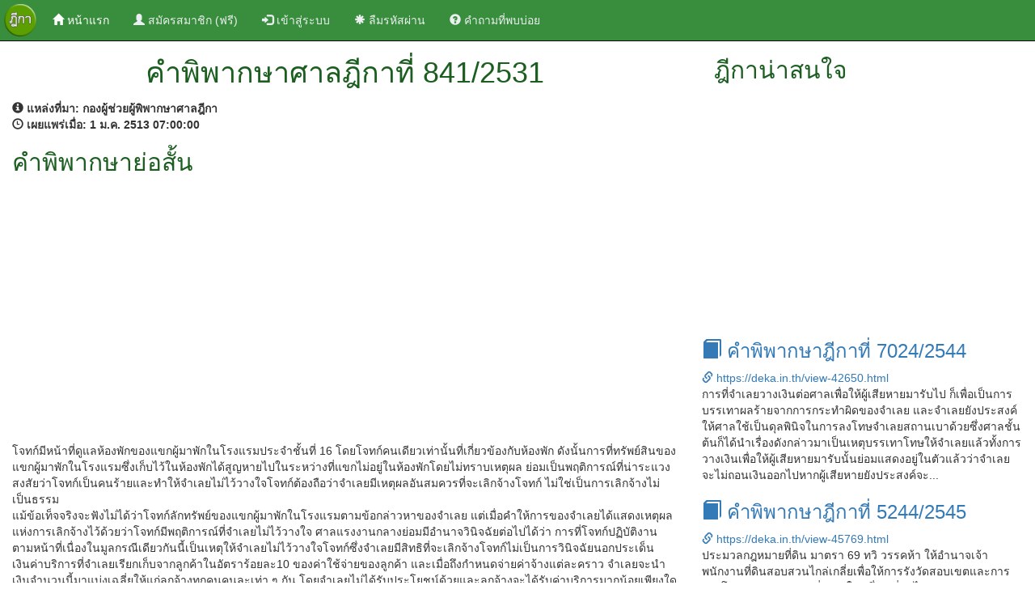

--- FILE ---
content_type: text/html; charset=UTF-8
request_url: https://deka.in.th/view-19392.html
body_size: 5394
content:
<!DOCTYPE html>
<html lang="en">
<head>
    <title>คำพิพากษาศาลฎีกาที่ 841/2531</title>
    <meta charset="utf-8" />
    <meta http-equiv="X-UA-Compatible" content="IE=edge,chrome=1">
    <meta http-equiv="Cache-control" content="public">
    <meta name="viewport" content="width=device-width, initial-scale=1">
    <link rel="canonical" href="https://deka.in.th/view-19392.html" />
    <meta property="og:url" content="https://deka.in.th/view-19392.html" />
    <meta name="msvalidate.01" content="3A1522043C43EEDBFCD3EC246658C74B" />
    <meta name="description" content="ฎีกาที่ 841/2531 
โจทก์มีหน้าที่ดูแลห้องพักของแขกผู้มาพักในโรงแรมประจำชั้นที่ 16 โดยโจทก์คนเดียวเท่านั้นที่เกี่ยวข้องกับห้องพัก ดังนั้นการที่ทรัพย์สินของแขกผู้มาพักในโรงแรมซึ่งเก็บไว้ในห้องพักได้สูญหายไปในระหว...">
    <meta name="keyword" content="ฎีกาที่ 841/2531, ค้นฎีกา, ฎีกา, สืบค้นฎีกา, ค้นหาฎีกา, ค้นหาคำพิพากษาฎีกา, ค้นหาคำพิพากษาศาลฎีกา, สืบค้นคำพิพากษาฎีกา, สืบค้นคำพิพากษาศาลฎีกา">
    <meta property="og:title" content="คำพิพากษาศาลฎีกาที่ 841/2531"/>
    <meta property="og:description" content="ฎีกาที่ 841/2531 
โจทก์มีหน้าที่ดูแลห้องพักของแขกผู้มาพักในโรงแรมประจำชั้นที่ 16 โดยโจทก์คนเดียวเท่านั้นที่เกี่ยวข้องกับห้องพัก ดังนั้นการที่ทรัพย์สินของแขกผู้มาพักในโรงแรมซึ่งเก็บไว้ในห้องพักได้สูญหายไปในระหว..."/>
    <meta property="og:image" content="./images/deka-wide.jpg"/>
    <meta property="og:image:secure_url" content="./images/deka-wide.jpg" />
    <meta property="og:image:type" content="image/jpg" />
    <meta property="og:image:width" content="640" />
    <meta property="og:image:height" content="336" />

    <meta property="og:type" content="website"/>
    <meta property="og:site_name" content="DEKA.in.th"/>
    <meta property="fb:admins" content="579989720"/>

    <link rel="shortcut icon" href="./images/favicon.ico" type="image/x-icon">
    <link href="./css/bootstrap.min.css" rel="stylesheet">
    <link href="./css/styles.css" rel="stylesheet">
    <script src="./js/jquery.min.js"></script>
    <script src="./js/bootstrap.min.js"></script>
    <script src="https://www.google.com/recaptcha/api.js" async defer></script>
</head>
<body>
  <nav class="navbar navbar-inverse navbar-fixed-top">
  <div class="container-fluid">
    <!-- Brand and toggle get grouped for better mobile display -->
    <div class="navbar-header">
      <button type="button" class="navbar-toggle collapsed" data-toggle="collapse" data-target="#bs-example-navbar-collapse-1" aria-expanded="false">
        <span class="sr-only">Toggle navigation</span>
        <span class="icon-bar"></span>
        <span class="icon-bar"></span>
        <span class="icon-bar"></span>
      </button>
      <a class="navbar-brand" href="./"><img src="./images/deka.png" alt="deka.in.th" height="40px" /></a>
    </div>

    <!-- Collect the nav links, forms, and other content for toggling -->
    <div class="collapse navbar-collapse" id="bs-example-navbar-collapse-1">
      <ul class="nav navbar-nav">
                        <li class="active"><a href="./"><span class="glyphicon glyphicon-home" aria-hidden="true"></span>&nbsp;หน้าแรก <span class="sr-only">(current)</span></a></li>
        <li>
            <a href="register" title="ลงทะเบียน"><span class="glyphicon glyphicon-user" aria-hidden="true"></span> สมัครสมาชิก (ฟรี)</a>
        </li>
        <li>
            <a href="login" title="เข้าสู่ระบบ"><span class="glyphicon glyphicon-log-in" aria-hidden="true"></span> เข้าสู่ระบบ</a>
        </li>
        <li>
            <a href="reset-password" title="ลืมรหัสผ่าน"><span class="glyphicon glyphicon-asterisk" aria-hidden="true"></span> ลืมรหัสผ่าน</a>
        </li>
        <li>
            <a href="qa.php" title="คำถามที่พบบ่อย"><span class="glyphicon glyphicon-question-sign" aria-hidden="true"></span> คำถามที่พบบ่อย</a>
        </li>
              </ul>

      <ul class="nav navbar-nav navbar-right">
              </ul>

    </div><!-- /.navbar-collapse -->
  </div><!-- /.container-fluid -->
</nav>
<div class="container-fluid"><div class="row"><div class="col-md-8"><div class="container-fluid detial-header">
              <header>
                <div class="container-fluid">
                  <div class="row text-center">
                    <h1>คำพิพากษาศาลฎีกาที่ 841/2531</h1>
                  </div>
                </div>
              </header>
            </div><div class="row"><div class="col-md-12"><strong><span class="glyphicon glyphicon-info-sign" aria-hidden="true"></span>&nbsp;แหล่งที่มา:&nbsp;กองผู้ช่วยผู้พิพากษาศาลฎีกา</strong></div></div><div class="row"><div class="col-md-12"><strong><span class="glyphicon glyphicon-time" aria-hidden="true"></span>&nbsp;เผยแพร่เมื่อ:&nbsp;1 ม.ค. 2513  07:00:00</strong></div></div><div class="row"><div class="col-md-12"><h2>คำพิพากษาย่อสั้น</h2> <div class="row"><div class="col-md-12"><script async src="//pagead2.googlesyndication.com/pagead/js/adsbygoogle.js"></script>
<!-- auto_ads -->
<ins class="adsbygoogle"
     style="display:block"
     data-ad-client="ca-pub-4402662109960324"
     data-ad-slot="8735066319"
     data-ad-format="auto"></ins>
<script>
(adsbygoogle = window.adsbygoogle || []).push({});
</script></div></div><div class="row">&nbsp;</div><br />
โจทก์มีหน้าที่ดูแลห้องพักของแขกผู้มาพักในโรงแรมประจำชั้นที่ 16 โดยโจทก์คนเดียวเท่านั้นที่เกี่ยวข้องกับห้องพัก ดังนั้นการที่ทรัพย์สินของแขกผู้มาพักในโรงแรมซึ่งเก็บไว้ในห้องพักได้สูญหายไปในระหว่างที่แขกไม่อยู่ในห้องพักโดยไม่ทราบเหตุผล ย่อมเป็นพฤติการณ์ที่น่าระแวงสงสัยว่าโจทก์เป็นคนร้ายและทำให้จำเลยไม่ไว้วางใจโจทก์ต้องถือว่าจำเลยมีเหตุผลอันสมควรที่จะเลิกจ้างโจทก์ ไม่ใช่เป็นการเลิกจ้างไม่เป็นธรรม<br />
แม้ข้อเท็จจริงจะฟังไม่ได้ว่าโจทก์ลักทรัพย์ของแขกผู้มาพักในโรงแรมตามข้อกล่าวหาของจำเลย แต่เมื่อคำให้การของจำเลยได้แสดงเหตุผลแห่งการเลิกจ้างไว้ด้วยว่าโจทก์มีพฤติการณ์ที่จำเลยไม่ไว้วางใจ ศาลแรงงานกลางย่อมมีอำนาจวินิจฉัยต่อไปได้ว่า การที่โจทก์ปฏิบัติงานตามหน้าที่เนื่องในมูลกรณีเดียวกันนี้เป็นเหตุให้จำเลยไม่ไว้วางใจโจทก์ซึ่งจำเลยมีสิทธิที่จะเลิกจ้างโจทก์ไม่เป็นการวินิจฉัยนอกประเด็น<br />
เงินค่าบริการที่จำเลยเรียกเก็บจากลูกค้าในอัตราร้อยละ10 ของค่าใช้จ่ายของลูกค้า และเมื่อถึงกำหนดจ่ายค่าจ้างแต่ละคราว จำเลยจะนำเงินจำนวนนี้มาแบ่งเฉลี่ยให้แก่ลูกจ้างทุกคนคนละเท่า ๆ กัน โดยจำเลยไม่ได้รับประโยชน์ด้วยและลูกจ้างจะได้รับค่าบริการมากน้อยเพียงใดขึ้นอยู่กับจำนวนค่าใช้จ่ายของลูกค้าเป็นสำคัญ เงินค่าบริการจึงไม่ใช่ค่าจ้างตามความหมายที่กำหนดไว้ในประกาศกระทรวงมหาดไทย เรื่องการคุ้มครองแรงงาน ข้อ 2.(ที่มา-ส่งเสริม)</div></div><div class="row">&nbsp;</div><div class="row">&nbsp;</div><div class="alert alert-success text-center" role="alert">
                <span class="text-result"><a href="login" title="เข้าสู่ระบบ"><span class="glyphicon glyphicon-lock" aria-hidden="true"></span>&nbsp;คำพิพากษาย่อยาวโปรดเข้าสู่ระบบ</a></span>
              </div><div class="row">&nbsp;</div><div class="row"><div class="col-md-12"><script async src="//pagead2.googlesyndication.com/pagead/js/adsbygoogle.js"></script>
<!-- auto_ads -->
<ins class="adsbygoogle"
     style="display:block"
     data-ad-client="ca-pub-4402662109960324"
     data-ad-slot="8735066319"
     data-ad-format="auto"></ins>
<script>
(adsbygoogle = window.adsbygoogle || []).push({});
</script></div></div><div class="row">&nbsp;</div><h4>กฎหมายที่เกี่ยวข้อง</h4><ul><li>ประมวลกฎหมายวิธีพิจารณาความแพ่ง มาตรา 183</li><li>พระราชบัญญัติจัดตั้งศาลแรงงานและวิธีพิจารณาคดีแรงงาน พ.ศ.2522 มาตรา 49</li><li>ประกาศกระทรวงมหาดไทย เรื่องการคุ้มครองแรงงาน ลงวันที่ 16 เมษายน พ.ศ.2515 มาตรา 49</li></ul><div class="row"><div class="col-md-12"><h4>ผู้พิพากษา</h4>สุพจน์ นาถะพินธุ<br/>จุนท์ จันทรวงศ์<br/>วิศิษฏ์ ลิมานนท์</div></div></div><div class="col-md-4"><div class="side_bar"><div class="container-fluid detial-header">
        <header>
          <div class="container-fluid">
            <div class="row">
              <h2>ฎีกาน่าสนใจ</h2>
            </div>
          </div>
        </header>
      </div><div class="row"><div class="col-md-12"><script async src="//pagead2.googlesyndication.com/pagead/js/adsbygoogle.js"></script>
<!-- auto_ads -->
<ins class="adsbygoogle"
     style="display:block"
     data-ad-client="ca-pub-4402662109960324"
     data-ad-slot="8735066319"
     data-ad-format="auto"></ins>
<script>
(adsbygoogle = window.adsbygoogle || []).push({});
</script><div class="deka_item">
                <h3><a href="./view-42650.html" title="คำพิพากษาฎีกาที่ 7024/2544" target="_blank"><span class="glyphicon glyphicon-book" aria-hidden="true"></span>&nbsp;คำพิพากษาฎีกาที่ 7024/2544</a></h3>
                <span class="link_info"><a href="./view-42650.html" title="คำพิพากษาฎีกาที่ 7024/2544" target="_blank"><span class="glyphicon glyphicon-link" aria-hidden="true"></span>&nbsp;https://deka.in.th/view-42650.html</a></span>
                <br/>
 การที่จำเลยวางเงินต่อศาลเพื่อให้ผู้เสียหายมารับไป ก็เพื่อเป็นการบรรเทาผลร้ายจากการกระทำผิดของจำเลย และจำเลยยังประสงค์ให้ศาลใช้เป็นดุลพินิจในการลงโทษจำเลยสถานเบาด้วยซึ่งศาลชั้นต้นก็ได้นำเรื่องดังกล่าวมาเป็นเหตุบรรเทาโทษให้จำเลยแล้วทั้งการวางเงินเพื่อให้ผู้เสียหายมารับนั้นย่อมแสดงอยู่ในตัวแล้วว่าจำเลยจะไม่ถอนเงินออกไปหากผู้เสียหายยังประสงค์จะ...
              </div><div class="deka_item">
                <h3><a href="./view-45769.html" title="คำพิพากษาฎีกาที่ 5244/2545" target="_blank"><span class="glyphicon glyphicon-book" aria-hidden="true"></span>&nbsp;คำพิพากษาฎีกาที่ 5244/2545</a></h3>
                <span class="link_info"><a href="./view-45769.html" title="คำพิพากษาฎีกาที่ 5244/2545" target="_blank"><span class="glyphicon glyphicon-link" aria-hidden="true"></span>&nbsp;https://deka.in.th/view-45769.html</a></span>
                <br/>
 ประมวลกฎหมายที่ดิน มาตรา 69 ทวิ วรรคห้า ให้อำนาจเจ้าพนักงานที่ดินสอบสวนไกล่เกลี่ยเพื่อให้การรังวัดสอบเขตและการออกโฉนดตามแนวเขตที่รังวัดใหม่ซึ่งเปลี่ยนไปสามารถดำเนินการต่อไปได้เพื่อประโยชน์แก่คู่กรณีที่จะได้ทราบแนวเขตที่แท้จริงตามที่ตกลงกัน และถ้าไกล่เกลี่ยแล้วไม่สามารถตกลงกันได้ก็แจ้งให้คู่กรณีไปฟ้องภายใน 90 วัน ถ้าไม่มีการนำคดีไปฟ้องภายในกำหนดดัง�...
              </div><div class="deka_item">
                <h3><a href="./view-113207.html" title="คำพิพากษาฎีกาที่ 8600/2547" target="_blank"><span class="glyphicon glyphicon-book" aria-hidden="true"></span>&nbsp;คำพิพากษาฎีกาที่ 8600/2547</a></h3>
                <span class="link_info"><a href="./view-113207.html" title="คำพิพากษาฎีกาที่ 8600/2547" target="_blank"><span class="glyphicon glyphicon-link" aria-hidden="true"></span>&nbsp;https://deka.in.th/view-113207.html</a></span>
                <br/>เครื่องหยิบจับตุ๊กตาอัตโนมัติของกลางเป็นเครื่องเล่นไฟฟ้าอัตโนมัติซึ่งผู้เล่นต้องหยอดเหรียญ 10 บาท แล้วกดปุ่มให้เครื่องคนตุ๊กตา จากนั้นจึงจับคันโยกเลื่อนหาตำแหน่งเพื่อคีบตุ๊กตา หากค้นได้ถือว่าผู้เล่นเป็นผู้ชนะได้ตุ๊กตามีมูลค่ามากกว่าเงินที่ต้องเสียไป เป็นแรงจูงใจให้เข้าเล่น หากคีบไม่ได้ถือว่าเป็นผู้แพ้จะได้เพียงคูปองไปใช้แลกสิ่งของซึ่งมีมูลค่าไม่�...
              </div><div class="deka_item">
                <h3><a href="./view-31574.html" title="คำพิพากษาฎีกาที่ 421/2524" target="_blank"><span class="glyphicon glyphicon-book" aria-hidden="true"></span>&nbsp;คำพิพากษาฎีกาที่ 421/2524</a></h3>
                <span class="link_info"><a href="./view-31574.html" title="คำพิพากษาฎีกาที่ 421/2524" target="_blank"><span class="glyphicon glyphicon-link" aria-hidden="true"></span>&nbsp;https://deka.in.th/view-31574.html</a></span>
                <br/>
คำว่า 'การพิจารณา' ตามประมวลกฎหมายวิธีพิจารณาความแพ่งมาตรา 1(8) หมายความว่า กระบวนการพิจารณาทั้งหมดในศาลใดศาลหนึ่งก่อนศาลนั้นชี้ขาดตัดสินหรือจำหน่ายคดีโดยคำพิพากษาหรือคำสั่ง และการจำหน่ายคดีนั้นหมายถึง การที่ศาลมีคำสั่งให้จำหน่ายคดีเสียจากสารบบความตามประมวลกฎหมายวิธีพิจารณาความแพ่ง มาตรา 132 ซึ่งมีผลให้คดีเสร็จเด็ดขาดไปจากศาลที่มีคำสั่งให้จำหน่ายคดีนั�...
              </div><div class="deka_item">
                <h3><a href="./view-40114.html" title="คำพิพากษาฎีกาที่ 800/2502" target="_blank"><span class="glyphicon glyphicon-book" aria-hidden="true"></span>&nbsp;คำพิพากษาฎีกาที่ 800/2502</a></h3>
                <span class="link_info"><a href="./view-40114.html" title="คำพิพากษาฎีกาที่ 800/2502" target="_blank"><span class="glyphicon glyphicon-link" aria-hidden="true"></span>&nbsp;https://deka.in.th/view-40114.html</a></span>
                <br/>
ภาระจำยอมจะสิ้นไปก็แต่เมื่อภารยทรัพย์หรือสามยทรัพย์สลายไปทั้งหมดหรือมิได้ใช้สิบปีตามประมวลกฎหมายแพ่งและพาณิชย์ มาตรา 1397,1399 และในลักษณะซื้อขายตาม มาตรา 480 ก็ยังบัญญัติว่า"ถ้าอสังหาริมทรัพย์ต้องแสดงว่าตกอยู่ในบังคับแห่งภาระจำยอมโดยกฎหมายไซร้ ท่านว่าผู้ขายไม่ต้องรับผิด  เว้นแต่ผู้ขายจะได้รับรองไว้ในสัญญาว่าทรัพย์นั้นปลอดจากภาระจำยอมอย่างใดๆ ทั้งสิ้นหรื�...
              </div><div class="row">&nbsp;</div></div></div></div></div></div></div><div class="container-fluid text-center">
    <h3>แอปพลิเคชั่นค้นหาคำพิพากษาศาลฎีกา</h3>
    <a href="https://itunes.apple.com/th/app/khnha-dika-easy-deka/id1112023441?mt=8" title="ค้นหาฎีกา (Easy Deka) for iOS"><img src="./images/app-store-icon.png" alt="ค้นหาฎีกา (Easy Deka) for iOS" height="55" /></a>
    <a href="https://play.google.com/store/apps/details?id=th.in.deka.deka2016" title="ค้นหาฎีกา (Easy Deka) for Android"><img src="./images/play-store-icon.png" alt="ค้นหาฎีกา (Easy Deka) for Android" height="55" /></a>
    <div class="row">&nbsp;</div>
</div>

<div class="container-fluid footer">
  <footer>
    <div class="row">&nbsp;</div>
    <div class="row text-center footer-link">
      <p>
        <a href="./" title="clips.in.th">ค้นหาคำพิพากษาศาลฎีกา</a>
      </p>
    </div>
    <div class="row text-center footer-link">
      <p>
        <a href="privacy"><span class="glyphicon glyphicon-bullhorn" aria-hidden="true"></span>&nbsp;นโยบายการใช้งาน</a>&nbsp;
        <a href="contact"><span class="glyphicon glyphicon-envelope" aria-hidden="true"></span>&nbsp;ติดต่อเรา</a>&nbsp;
        <a href="sitemap.xml"><span class="glyphicon glyphicon-link" aria-hidden="true"></span>&nbsp;แผนผังเว็บไซต์</a>
      </p>
    </div>
    <div class="row text-center">
      เวอรชั่น 3.0 &copy 2017 by <span class="footer-link"><a href="./" title="ค้นหาคำพิพากษาศาลฎีกา">DEKA.in.th</a></span>
    </div>
    <div class="row text-center"><script async src="//pagead2.googlesyndication.com/pagead/js/adsbygoogle.js"></script>

<script>
  (function(i,s,o,g,r,a,m){i['GoogleAnalyticsObject']=r;i[r]=i[r]||function(){
  (i[r].q=i[r].q||[]).push(arguments)},i[r].l=1*new Date();a=s.createElement(o),
  m=s.getElementsByTagName(o)[0];a.async=1;a.src=g;m.parentNode.insertBefore(a,m)
  })(window,document,'script','//www.google-analytics.com/analytics.js','ga');

  ga('create', 'UA-43337306-6', 'auto');
  ga('send', 'pageview');

</script>
</div>
    <div class="row">&nbsp;</div>
  </footer>
</div>

<script defer src="https://static.cloudflareinsights.com/beacon.min.js/vcd15cbe7772f49c399c6a5babf22c1241717689176015" integrity="sha512-ZpsOmlRQV6y907TI0dKBHq9Md29nnaEIPlkf84rnaERnq6zvWvPUqr2ft8M1aS28oN72PdrCzSjY4U6VaAw1EQ==" data-cf-beacon='{"version":"2024.11.0","token":"4d143b659db947ce8576e8b3d6f1ce68","r":1,"server_timing":{"name":{"cfCacheStatus":true,"cfEdge":true,"cfExtPri":true,"cfL4":true,"cfOrigin":true,"cfSpeedBrain":true},"location_startswith":null}}' crossorigin="anonymous"></script>
</body>
</html>


--- FILE ---
content_type: text/html; charset=utf-8
request_url: https://www.google.com/recaptcha/api2/aframe
body_size: -86
content:
<!DOCTYPE HTML><html><head><meta http-equiv="content-type" content="text/html; charset=UTF-8"></head><body><script nonce="0f8-KVF3kvUI0-paT9Tb0w">/** Anti-fraud and anti-abuse applications only. See google.com/recaptcha */ try{var clients={'sodar':'https://pagead2.googlesyndication.com/pagead/sodar?'};window.addEventListener("message",function(a){try{if(a.source===window.parent){var b=JSON.parse(a.data);var c=clients[b['id']];if(c){var d=document.createElement('img');d.src=c+b['params']+'&rc='+(localStorage.getItem("rc::a")?sessionStorage.getItem("rc::b"):"");window.document.body.appendChild(d);sessionStorage.setItem("rc::e",parseInt(sessionStorage.getItem("rc::e")||0)+1);localStorage.setItem("rc::h",'1769892082057');}}}catch(b){}});window.parent.postMessage("_grecaptcha_ready", "*");}catch(b){}</script></body></html>